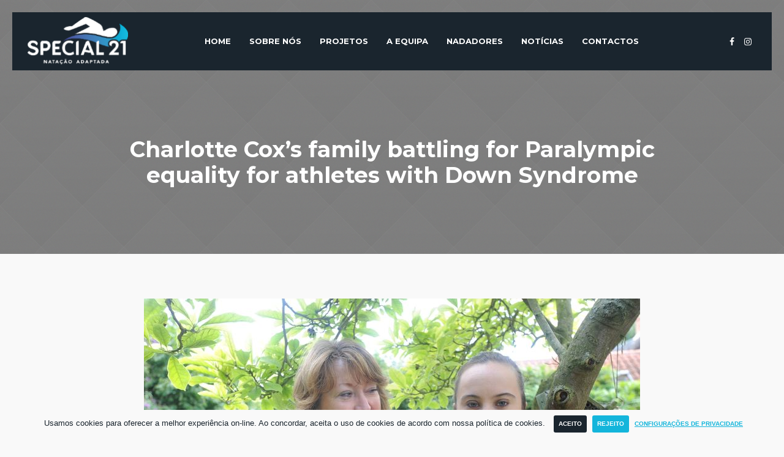

--- FILE ---
content_type: text/html; charset=UTF-8
request_url: https://special21.org/charlotte-coxs-family-battling-for-paralympic-equality-for-athletes-with-down-syndrome/
body_size: 14040
content:
<!DOCTYPE html>
<html lang="pt-pt" class="cmsmasters_html">
<head>
<meta charset="UTF-8" />
<meta name="viewport" content="width=device-width, initial-scale=1, maximum-scale=1" />
<meta name="format-detection" content="telephone=no" />
<link rel="profile" href="//gmpg.org/xfn/11" />
<link rel="pingback" href="https://special21.org/xmlrpc.php" />

	<style>
		.wpcf7-submit{
			display:none;
		}
		.recaptcha-btn{
			display:block;
		}
		.grecaptcha-badge {display: none;} 
	</style>
	<script type="text/javascript">
		var contactform = [];
		var checkIfCalled = true;
		var renderGoogleInvisibleRecaptchaFront = function() {
			// prevent form submit from enter key
			jQuery("input[name=_wpcf7]").attr("class","formid");
				jQuery('.wpcf7-form').on('keyup keypress', "input", function(e) {
				  var keyCode = e.keyCode || e.which;
				  if (keyCode === 13) {
					e.preventDefault();
					return false;
				  }
				});

			jQuery('.wpcf7-submit').each(function(index){

				var checkexclude = 0;
				var form = jQuery(this).closest('.wpcf7-form');
				var value = jQuery(form).find(".formid").val();
				// check form exclude from invisible recaptcha
								if(checkexclude == 0){
					// Hide the form orig submit button
					form.find('.wpcf7-submit').hide();

					// Fetch class and value of orig submit button
					btnClasses = form.find('.wpcf7-submit').attr('class');
					btnValue = form.find('.wpcf7-submit').attr('value');

					// Add custom button and recaptcha holder

					form.find('.wpcf7-submit').after('<input type="button" id="wpcf-custom-btn-'+index+'" class="'+btnClasses+'  recaptcha-btn recaptcha-btn-type-css" value="'+btnValue+'" title="'+btnValue+'" >');
					form.append('<div class="recaptcha-holder" id="recaptcha-holder-'+index+'"></div>');
					// Recaptcha rendenr from here
					var holderId = grecaptcha.render('recaptcha-holder-'+index,{
								'sitekey':'6LeYSpIUAAAAAIB6vN0QsYiNRco-9H-U0eivZOVW',
								'size': 'invisible',
								'badge' : 'inline', // possible values: bottomright, bottomleft, inline
								'callback' : function (recaptchaToken) {
									//console.log(recaptchaToken);
									var response=jQuery('#recaptcha-holder-'+index).find('.g-recaptcha-response').val();
									//console.log(response);
									//Remove old response and store new respone
									jQuery('#recaptcha-holder-'+index).parent().find(".respose_post").remove();
									jQuery('#recaptcha-holder-'+index).after('<input type="hidden" name="g-recaptcha-response"  value="'+response+'" class="respose_post">')
									grecaptcha.reset(holderId);

									if(typeof customCF7Validator !== 'undefined'){
										if(!customCF7Validator(form)){
											return;
										}
									}
									// Call default Validator function
									else if(contactFormDefaultValidator(form)){
										return;
									}
									else{
										// hide the custom button and show orig submit button again and submit the form
										jQuery('#wpcf-custom-btn-'+index).hide();
										form.find('input[type=submit]').show();
										form.find("input[type=submit]").click();
										form.find('input[type=submit]').hide();
										jQuery('#wpcf-custom-btn-'+index).attr('style','');
									}
								}
						},false);

					// action call when click on custom button
					jQuery('#wpcf-custom-btn-'+index).click(function(event){
						event.preventDefault();
						// Call custom validator function
						if(typeof customCF7Validator == 'function'){
							if(!customCF7Validator(form)){
								return false;
							}
						}
						// Call default Validator function
						else if(contactFormDefaultValidator(form)){
							return false;
						}
						else if(grecaptcha.getResponse(holderId) != ''){
							grecaptcha.reset(holderId);
						}
						else{
							// execute the recaptcha challenge
							grecaptcha.execute(holderId);
						}
					});
				}
			});
		}
	</script><script  src="https://www.google.com/recaptcha/api.js?onload=renderGoogleInvisibleRecaptchaFront&render=explicit" async defer></script><meta name='robots' content='index, follow, max-image-preview:large, max-snippet:-1, max-video-preview:-1' />
<link rel="alternate" hreflang="pt-pt" href="https://special21.org/charlotte-coxs-family-battling-for-paralympic-equality-for-athletes-with-down-syndrome/" />

	<!-- This site is optimized with the Yoast SEO plugin v20.2.1 - https://yoast.com/wordpress/plugins/seo/ -->
	<title>Charlotte Cox’s family battling for Paralympic equality for athletes with Down Syndrome - Special 21</title>
	<link rel="canonical" href="https://special21.org/charlotte-coxs-family-battling-for-paralympic-equality-for-athletes-with-down-syndrome/" />
	<meta property="og:locale" content="pt_PT" />
	<meta property="og:type" content="article" />
	<meta property="og:title" content="Charlotte Cox’s family battling for Paralympic equality for athletes with Down Syndrome - Special 21" />
	<meta property="og:description" content="Family of Charlotte Cox believe athletes with Down Syndrome face a significant disadvantage without their own classification. Charlotte Cox’s family are backing calls for sportspeople with Down Syndrome to have a stand-alone category at the Paralympics. Cox holds world records for athletes with Down Syndrome in 100m, 200m, 400m, long jump and athletic triathlon (100m,..." />
	<meta property="og:url" content="https://special21.org/charlotte-coxs-family-battling-for-paralympic-equality-for-athletes-with-down-syndrome/" />
	<meta property="og:site_name" content="Special 21" />
	<meta property="article:published_time" content="2021-08-24T10:28:46+00:00" />
	<meta property="article:modified_time" content="2021-12-20T15:54:28+00:00" />
	<meta property="og:image" content="https://special21.org/wp-content/uploads/2021/08/Special21.jpg" />
	<meta property="og:image:width" content="810" />
	<meta property="og:image:height" content="539" />
	<meta property="og:image:type" content="image/jpeg" />
	<meta name="author" content="Special21" />
	<meta name="twitter:card" content="summary_large_image" />
	<script type="application/ld+json" class="yoast-schema-graph">{"@context":"https://schema.org","@graph":[{"@type":"WebPage","@id":"https://special21.org/charlotte-coxs-family-battling-for-paralympic-equality-for-athletes-with-down-syndrome/","url":"https://special21.org/charlotte-coxs-family-battling-for-paralympic-equality-for-athletes-with-down-syndrome/","name":"Charlotte Cox’s family battling for Paralympic equality for athletes with Down Syndrome - Special 21","isPartOf":{"@id":"https://special21.org/#website"},"primaryImageOfPage":{"@id":"https://special21.org/charlotte-coxs-family-battling-for-paralympic-equality-for-athletes-with-down-syndrome/#primaryimage"},"image":{"@id":"https://special21.org/charlotte-coxs-family-battling-for-paralympic-equality-for-athletes-with-down-syndrome/#primaryimage"},"thumbnailUrl":"https://special21.org/wp-content/uploads/2021/08/Special21.jpg","datePublished":"2021-08-24T10:28:46+00:00","dateModified":"2021-12-20T15:54:28+00:00","author":{"@id":"https://special21.org/#/schema/person/eb60e69537df0fbfdafb0470c572aa7f"},"breadcrumb":{"@id":"https://special21.org/charlotte-coxs-family-battling-for-paralympic-equality-for-athletes-with-down-syndrome/#breadcrumb"},"inLanguage":"pt-PT","potentialAction":[{"@type":"ReadAction","target":["https://special21.org/charlotte-coxs-family-battling-for-paralympic-equality-for-athletes-with-down-syndrome/"]}]},{"@type":"ImageObject","inLanguage":"pt-PT","@id":"https://special21.org/charlotte-coxs-family-battling-for-paralympic-equality-for-athletes-with-down-syndrome/#primaryimage","url":"https://special21.org/wp-content/uploads/2021/08/Special21.jpg","contentUrl":"https://special21.org/wp-content/uploads/2021/08/Special21.jpg","width":810,"height":539},{"@type":"BreadcrumbList","@id":"https://special21.org/charlotte-coxs-family-battling-for-paralympic-equality-for-athletes-with-down-syndrome/#breadcrumb","itemListElement":[{"@type":"ListItem","position":1,"name":"Home","item":"https://special21.org/"},{"@type":"ListItem","position":2,"name":"Charlotte Cox’s family battling for Paralympic equality for athletes with Down Syndrome"}]},{"@type":"WebSite","@id":"https://special21.org/#website","url":"https://special21.org/","name":"Special 21","description":"Natação Adaptada","potentialAction":[{"@type":"SearchAction","target":{"@type":"EntryPoint","urlTemplate":"https://special21.org/?s={search_term_string}"},"query-input":"required name=search_term_string"}],"inLanguage":"pt-PT"},{"@type":"Person","@id":"https://special21.org/#/schema/person/eb60e69537df0fbfdafb0470c572aa7f","name":"Special21","image":{"@type":"ImageObject","inLanguage":"pt-PT","@id":"https://special21.org/#/schema/person/image/","url":"https://secure.gravatar.com/avatar/dbc4e361b768bdd278800f6b30a035d6?s=96&r=g","contentUrl":"https://secure.gravatar.com/avatar/dbc4e361b768bdd278800f6b30a035d6?s=96&r=g","caption":"Special21"},"url":"https://special21.org/author/special21/"}]}</script>
	<!-- / Yoast SEO plugin. -->


<link rel='dns-prefetch' href='//cdnjs.cloudflare.com' />
<link rel='dns-prefetch' href='//fonts.googleapis.com' />
<link rel='dns-prefetch' href='//s.w.org' />
<link rel="alternate" type="application/rss+xml" title="Special 21 &raquo; Feed" href="https://special21.org/feed/" />
<link rel="alternate" type="application/rss+xml" title="Special 21 &raquo; Feed de comentários" href="https://special21.org/comments/feed/" />
<script type="text/javascript">
window._wpemojiSettings = {"baseUrl":"https:\/\/s.w.org\/images\/core\/emoji\/14.0.0\/72x72\/","ext":".png","svgUrl":"https:\/\/s.w.org\/images\/core\/emoji\/14.0.0\/svg\/","svgExt":".svg","source":{"concatemoji":"https:\/\/special21.org\/wp-includes\/js\/wp-emoji-release.min.js?ver=6.0.8"}};
/*! This file is auto-generated */
!function(e,a,t){var n,r,o,i=a.createElement("canvas"),p=i.getContext&&i.getContext("2d");function s(e,t){var a=String.fromCharCode,e=(p.clearRect(0,0,i.width,i.height),p.fillText(a.apply(this,e),0,0),i.toDataURL());return p.clearRect(0,0,i.width,i.height),p.fillText(a.apply(this,t),0,0),e===i.toDataURL()}function c(e){var t=a.createElement("script");t.src=e,t.defer=t.type="text/javascript",a.getElementsByTagName("head")[0].appendChild(t)}for(o=Array("flag","emoji"),t.supports={everything:!0,everythingExceptFlag:!0},r=0;r<o.length;r++)t.supports[o[r]]=function(e){if(!p||!p.fillText)return!1;switch(p.textBaseline="top",p.font="600 32px Arial",e){case"flag":return s([127987,65039,8205,9895,65039],[127987,65039,8203,9895,65039])?!1:!s([55356,56826,55356,56819],[55356,56826,8203,55356,56819])&&!s([55356,57332,56128,56423,56128,56418,56128,56421,56128,56430,56128,56423,56128,56447],[55356,57332,8203,56128,56423,8203,56128,56418,8203,56128,56421,8203,56128,56430,8203,56128,56423,8203,56128,56447]);case"emoji":return!s([129777,127995,8205,129778,127999],[129777,127995,8203,129778,127999])}return!1}(o[r]),t.supports.everything=t.supports.everything&&t.supports[o[r]],"flag"!==o[r]&&(t.supports.everythingExceptFlag=t.supports.everythingExceptFlag&&t.supports[o[r]]);t.supports.everythingExceptFlag=t.supports.everythingExceptFlag&&!t.supports.flag,t.DOMReady=!1,t.readyCallback=function(){t.DOMReady=!0},t.supports.everything||(n=function(){t.readyCallback()},a.addEventListener?(a.addEventListener("DOMContentLoaded",n,!1),e.addEventListener("load",n,!1)):(e.attachEvent("onload",n),a.attachEvent("onreadystatechange",function(){"complete"===a.readyState&&t.readyCallback()})),(e=t.source||{}).concatemoji?c(e.concatemoji):e.wpemoji&&e.twemoji&&(c(e.twemoji),c(e.wpemoji)))}(window,document,window._wpemojiSettings);
</script>
<style type="text/css">
img.wp-smiley,
img.emoji {
	display: inline !important;
	border: none !important;
	box-shadow: none !important;
	height: 1em !important;
	width: 1em !important;
	margin: 0 0.07em !important;
	vertical-align: -0.1em !important;
	background: none !important;
	padding: 0 !important;
}
</style>
	<link rel='stylesheet' id='wp-block-library-css'  href='https://special21.org/wp-includes/css/dist/block-library/style.min.css?ver=6.0.8' type='text/css' media='all' />
<style id='global-styles-inline-css' type='text/css'>
body{--wp--preset--color--black: #000000;--wp--preset--color--cyan-bluish-gray: #abb8c3;--wp--preset--color--white: #ffffff;--wp--preset--color--pale-pink: #f78da7;--wp--preset--color--vivid-red: #cf2e2e;--wp--preset--color--luminous-vivid-orange: #ff6900;--wp--preset--color--luminous-vivid-amber: #fcb900;--wp--preset--color--light-green-cyan: #7bdcb5;--wp--preset--color--vivid-green-cyan: #00d084;--wp--preset--color--pale-cyan-blue: #8ed1fc;--wp--preset--color--vivid-cyan-blue: #0693e3;--wp--preset--color--vivid-purple: #9b51e0;--wp--preset--color--color-1: #000000;--wp--preset--color--color-2: #ffffff;--wp--preset--color--color-3: #d43c18;--wp--preset--color--color-4: #5173a6;--wp--preset--color--color-5: #959595;--wp--preset--color--color-6: #c0c0c0;--wp--preset--color--color-7: #f4f4f4;--wp--preset--color--color-8: #e1e1e1;--wp--preset--gradient--vivid-cyan-blue-to-vivid-purple: linear-gradient(135deg,rgba(6,147,227,1) 0%,rgb(155,81,224) 100%);--wp--preset--gradient--light-green-cyan-to-vivid-green-cyan: linear-gradient(135deg,rgb(122,220,180) 0%,rgb(0,208,130) 100%);--wp--preset--gradient--luminous-vivid-amber-to-luminous-vivid-orange: linear-gradient(135deg,rgba(252,185,0,1) 0%,rgba(255,105,0,1) 100%);--wp--preset--gradient--luminous-vivid-orange-to-vivid-red: linear-gradient(135deg,rgba(255,105,0,1) 0%,rgb(207,46,46) 100%);--wp--preset--gradient--very-light-gray-to-cyan-bluish-gray: linear-gradient(135deg,rgb(238,238,238) 0%,rgb(169,184,195) 100%);--wp--preset--gradient--cool-to-warm-spectrum: linear-gradient(135deg,rgb(74,234,220) 0%,rgb(151,120,209) 20%,rgb(207,42,186) 40%,rgb(238,44,130) 60%,rgb(251,105,98) 80%,rgb(254,248,76) 100%);--wp--preset--gradient--blush-light-purple: linear-gradient(135deg,rgb(255,206,236) 0%,rgb(152,150,240) 100%);--wp--preset--gradient--blush-bordeaux: linear-gradient(135deg,rgb(254,205,165) 0%,rgb(254,45,45) 50%,rgb(107,0,62) 100%);--wp--preset--gradient--luminous-dusk: linear-gradient(135deg,rgb(255,203,112) 0%,rgb(199,81,192) 50%,rgb(65,88,208) 100%);--wp--preset--gradient--pale-ocean: linear-gradient(135deg,rgb(255,245,203) 0%,rgb(182,227,212) 50%,rgb(51,167,181) 100%);--wp--preset--gradient--electric-grass: linear-gradient(135deg,rgb(202,248,128) 0%,rgb(113,206,126) 100%);--wp--preset--gradient--midnight: linear-gradient(135deg,rgb(2,3,129) 0%,rgb(40,116,252) 100%);--wp--preset--duotone--dark-grayscale: url('#wp-duotone-dark-grayscale');--wp--preset--duotone--grayscale: url('#wp-duotone-grayscale');--wp--preset--duotone--purple-yellow: url('#wp-duotone-purple-yellow');--wp--preset--duotone--blue-red: url('#wp-duotone-blue-red');--wp--preset--duotone--midnight: url('#wp-duotone-midnight');--wp--preset--duotone--magenta-yellow: url('#wp-duotone-magenta-yellow');--wp--preset--duotone--purple-green: url('#wp-duotone-purple-green');--wp--preset--duotone--blue-orange: url('#wp-duotone-blue-orange');--wp--preset--font-size--small: 13px;--wp--preset--font-size--medium: 20px;--wp--preset--font-size--large: 36px;--wp--preset--font-size--x-large: 42px;}.has-black-color{color: var(--wp--preset--color--black) !important;}.has-cyan-bluish-gray-color{color: var(--wp--preset--color--cyan-bluish-gray) !important;}.has-white-color{color: var(--wp--preset--color--white) !important;}.has-pale-pink-color{color: var(--wp--preset--color--pale-pink) !important;}.has-vivid-red-color{color: var(--wp--preset--color--vivid-red) !important;}.has-luminous-vivid-orange-color{color: var(--wp--preset--color--luminous-vivid-orange) !important;}.has-luminous-vivid-amber-color{color: var(--wp--preset--color--luminous-vivid-amber) !important;}.has-light-green-cyan-color{color: var(--wp--preset--color--light-green-cyan) !important;}.has-vivid-green-cyan-color{color: var(--wp--preset--color--vivid-green-cyan) !important;}.has-pale-cyan-blue-color{color: var(--wp--preset--color--pale-cyan-blue) !important;}.has-vivid-cyan-blue-color{color: var(--wp--preset--color--vivid-cyan-blue) !important;}.has-vivid-purple-color{color: var(--wp--preset--color--vivid-purple) !important;}.has-black-background-color{background-color: var(--wp--preset--color--black) !important;}.has-cyan-bluish-gray-background-color{background-color: var(--wp--preset--color--cyan-bluish-gray) !important;}.has-white-background-color{background-color: var(--wp--preset--color--white) !important;}.has-pale-pink-background-color{background-color: var(--wp--preset--color--pale-pink) !important;}.has-vivid-red-background-color{background-color: var(--wp--preset--color--vivid-red) !important;}.has-luminous-vivid-orange-background-color{background-color: var(--wp--preset--color--luminous-vivid-orange) !important;}.has-luminous-vivid-amber-background-color{background-color: var(--wp--preset--color--luminous-vivid-amber) !important;}.has-light-green-cyan-background-color{background-color: var(--wp--preset--color--light-green-cyan) !important;}.has-vivid-green-cyan-background-color{background-color: var(--wp--preset--color--vivid-green-cyan) !important;}.has-pale-cyan-blue-background-color{background-color: var(--wp--preset--color--pale-cyan-blue) !important;}.has-vivid-cyan-blue-background-color{background-color: var(--wp--preset--color--vivid-cyan-blue) !important;}.has-vivid-purple-background-color{background-color: var(--wp--preset--color--vivid-purple) !important;}.has-black-border-color{border-color: var(--wp--preset--color--black) !important;}.has-cyan-bluish-gray-border-color{border-color: var(--wp--preset--color--cyan-bluish-gray) !important;}.has-white-border-color{border-color: var(--wp--preset--color--white) !important;}.has-pale-pink-border-color{border-color: var(--wp--preset--color--pale-pink) !important;}.has-vivid-red-border-color{border-color: var(--wp--preset--color--vivid-red) !important;}.has-luminous-vivid-orange-border-color{border-color: var(--wp--preset--color--luminous-vivid-orange) !important;}.has-luminous-vivid-amber-border-color{border-color: var(--wp--preset--color--luminous-vivid-amber) !important;}.has-light-green-cyan-border-color{border-color: var(--wp--preset--color--light-green-cyan) !important;}.has-vivid-green-cyan-border-color{border-color: var(--wp--preset--color--vivid-green-cyan) !important;}.has-pale-cyan-blue-border-color{border-color: var(--wp--preset--color--pale-cyan-blue) !important;}.has-vivid-cyan-blue-border-color{border-color: var(--wp--preset--color--vivid-cyan-blue) !important;}.has-vivid-purple-border-color{border-color: var(--wp--preset--color--vivid-purple) !important;}.has-vivid-cyan-blue-to-vivid-purple-gradient-background{background: var(--wp--preset--gradient--vivid-cyan-blue-to-vivid-purple) !important;}.has-light-green-cyan-to-vivid-green-cyan-gradient-background{background: var(--wp--preset--gradient--light-green-cyan-to-vivid-green-cyan) !important;}.has-luminous-vivid-amber-to-luminous-vivid-orange-gradient-background{background: var(--wp--preset--gradient--luminous-vivid-amber-to-luminous-vivid-orange) !important;}.has-luminous-vivid-orange-to-vivid-red-gradient-background{background: var(--wp--preset--gradient--luminous-vivid-orange-to-vivid-red) !important;}.has-very-light-gray-to-cyan-bluish-gray-gradient-background{background: var(--wp--preset--gradient--very-light-gray-to-cyan-bluish-gray) !important;}.has-cool-to-warm-spectrum-gradient-background{background: var(--wp--preset--gradient--cool-to-warm-spectrum) !important;}.has-blush-light-purple-gradient-background{background: var(--wp--preset--gradient--blush-light-purple) !important;}.has-blush-bordeaux-gradient-background{background: var(--wp--preset--gradient--blush-bordeaux) !important;}.has-luminous-dusk-gradient-background{background: var(--wp--preset--gradient--luminous-dusk) !important;}.has-pale-ocean-gradient-background{background: var(--wp--preset--gradient--pale-ocean) !important;}.has-electric-grass-gradient-background{background: var(--wp--preset--gradient--electric-grass) !important;}.has-midnight-gradient-background{background: var(--wp--preset--gradient--midnight) !important;}.has-small-font-size{font-size: var(--wp--preset--font-size--small) !important;}.has-medium-font-size{font-size: var(--wp--preset--font-size--medium) !important;}.has-large-font-size{font-size: var(--wp--preset--font-size--large) !important;}.has-x-large-font-size{font-size: var(--wp--preset--font-size--x-large) !important;}
</style>
<link rel='stylesheet' id='redux-extendify-styles-css'  href='https://special21.org/wp-content/plugins/redux-framework/redux-core/assets/css/extendify-utilities.css?ver=4.4.15' type='text/css' media='all' />
<link rel='stylesheet' id='contact-form-7-css'  href='https://special21.org/wp-content/plugins/contact-form-7/includes/css/styles.css?ver=5.1.1' type='text/css' media='all' />
<link rel='stylesheet' id='wordpress-gdpr-css'  href='https://special21.org/wp-content/plugins/wordpress-gdpr/public/css/wordpress-gdpr-public.css?ver=1.6.4' type='text/css' media='all' />
<link rel='stylesheet' id='font-awesome-css'  href='https://cdnjs.cloudflare.com/ajax/libs/font-awesome/4.7.0/css/font-awesome.min.css?ver=4.7.0' type='text/css' media='all' />
<link rel='stylesheet' id='wordpress-gdpr-custom-css'  href='https://special21.org/wp-content/plugins/wordpress-gdpr/public/css/wordpress-gdpr-custom.css?ver=1.6.4' type='text/css' media='all' />
<link rel='stylesheet' id='wpml-menu-item-0-css'  href='//special21.org/wp-content/plugins/sitepress-multilingual-cms/templates/language-switchers/menu-item/style.css?ver=1' type='text/css' media='all' />
<link rel='stylesheet' id='charity-ngo-style-css'  href='https://special21.org/wp-content/themes/charity-ngo/style.css?ver=1.0.0' type='text/css' media='screen, print' />
<link rel='stylesheet' id='charity-ngo-design-style-css'  href='https://special21.org/wp-content/themes/charity-ngo/css/style.css?ver=1.0.0' type='text/css' media='screen, print' />
<link rel='stylesheet' id='charity-ngo-adapt-css'  href='https://special21.org/wp-content/themes/charity-ngo/css/adaptive.css?ver=1.0.0' type='text/css' media='screen, print' />
<link rel='stylesheet' id='charity-ngo-retina-css'  href='https://special21.org/wp-content/themes/charity-ngo/css/retina.css?ver=1.0.0' type='text/css' media='screen' />
<style id='charity-ngo-retina-inline-css' type='text/css'>

	.header_top {
		height : 32px;
	}
	
	.header_mid {
		height : 115px;
	}
	
	.header_bot {
		height : 60px;
	}
	
	#page.cmsmasters_heading_after_header #middle, 
	#page.cmsmasters_heading_under_header #middle .headline .headline_outer {
		padding-top : 115px;
	}
	
	#page.cmsmasters_heading_after_header.enable_header_top #middle, 
	#page.cmsmasters_heading_under_header.enable_header_top #middle .headline .headline_outer {
		padding-top : 147px;
	}
	
	#page.cmsmasters_heading_after_header.enable_header_bottom #middle, 
	#page.cmsmasters_heading_under_header.enable_header_bottom #middle .headline .headline_outer {
		padding-top : 175px;
	}
	
	#page.cmsmasters_heading_after_header.enable_header_top.enable_header_bottom #middle, 
	#page.cmsmasters_heading_under_header.enable_header_top.enable_header_bottom #middle .headline .headline_outer {
		padding-top : 207px;
	}
	
	@media only screen and (max-width: 1024px) {
		.header_top,
		.header_mid,
		.header_bot {
			height : auto;
		}
		
		.header_mid .header_mid_inner > div {
			height : 115px;
		}
		
		.header_bot .header_bot_inner > div {
			height : 60px;
		}
		
		.enable_header_centered #header .header_mid .resp_mid_nav_wrap {
			height : 60px;
		}
		
		#page.cmsmasters_heading_after_header #middle, 
		#page.cmsmasters_heading_under_header #middle .headline .headline_outer, 
		#page.cmsmasters_heading_after_header.enable_header_top #middle, 
		#page.cmsmasters_heading_under_header.enable_header_top #middle .headline .headline_outer, 
		#page.cmsmasters_heading_after_header.enable_header_bottom #middle, 
		#page.cmsmasters_heading_under_header.enable_header_bottom #middle .headline .headline_outer, 
		#page.cmsmasters_heading_after_header.enable_header_top.enable_header_bottom #middle, 
		#page.cmsmasters_heading_under_header.enable_header_top.enable_header_bottom #middle .headline .headline_outer {
			padding-top : 0 !important;
		}
	}
	
	@media only screen and (max-width: 768px) {
		.enable_header_centered #header .header_mid .resp_mid_nav_wrap,
		.header_mid .header_mid_inner > div:not(.search_wrap),
		.header_mid .header_mid_inner > div, 
		.header_bot .header_bot_inner > div {
			height:auto;
		}
	}
@media only screen and (max-width: 540px) {
      .mailpoet_form {
  		display:block !important;
text-align:center !important;
	}  
	.mailpoet_paragraph {
    	 display:block !important; 
  	} 
 	.mailpoet_submit {
    	display:inline-block !important;
      	left:0 !important;
 	}
}
.contact_info {
margin-top:10px;
}
.contact_info > div + div {
margin-top:18px;
}
.contact_info > div:before {
margin-left:0;
margin-right:10px;
}
.contact_info > div .locality {
margin-left:-5px;
}

	.header_mid .header_mid_inner .logo_wrap {
		width : 166px;
	}

	.header_mid_inner .logo .logo_retina {
		width : 211px;
		max-width : 211px;
	}

.headline_outer {
				background-image:url(https://special21.org/wp-content/uploads/2017/03/06.jpg);
				background-repeat:no-repeat;
				background-attachment:scroll;
				background-size:cover;
			}
.headline_color {
				background-color:rgba(35,35,35,0.3);
			}
.headline_aligner, 
		.cmsmasters_breadcrumbs_aligner {
			min-height:300px;
		}

</style>
<link rel='stylesheet' id='charity-ngo-icons-css'  href='https://special21.org/wp-content/themes/charity-ngo/css/fontello.css?ver=1.0.0' type='text/css' media='screen' />
<link rel='stylesheet' id='charity-ngo-icons-custom-css'  href='https://special21.org/wp-content/themes/charity-ngo/css/fontello-custom.css?ver=1.0.0' type='text/css' media='screen' />
<link rel='stylesheet' id='animate-css'  href='https://special21.org/wp-content/themes/charity-ngo/css/animate.css?ver=1.0.0' type='text/css' media='screen' />
<link rel='stylesheet' id='ilightbox-css'  href='https://special21.org/wp-content/themes/charity-ngo/css/ilightbox.css?ver=2.2.0' type='text/css' media='screen' />
<link rel='stylesheet' id='ilightbox-skin-dark-css'  href='https://special21.org/wp-content/themes/charity-ngo/css/ilightbox-skins/dark-skin.css?ver=2.2.0' type='text/css' media='screen' />
<link rel='stylesheet' id='charity-ngo-fonts-schemes-css'  href='https://special21.org/wp-content/uploads/cmsmasters_styles/charity-ngo.css?ver=1.0.0' type='text/css' media='screen' />
<link rel='stylesheet' id='google-fonts-css'  href='//fonts.googleapis.com/css?family=Montserrat%3A400%2C700&#038;ver=6.0.8' type='text/css' media='all' />
<link rel='stylesheet' id='charity-ngo-gutenberg-frontend-style-css'  href='https://special21.org/wp-content/themes/charity-ngo/gutenberg/css/frontend-style.css?ver=1.0.0' type='text/css' media='screen' />
<link rel='stylesheet' id='charity-ngo-child-style-css'  href='https://special21.org/wp-content/themes/charity-ngo-child/style.css?ver=1.0.0' type='text/css' media='screen, print' />
<script type='text/javascript' src='https://special21.org/wp-includes/js/jquery/jquery.min.js?ver=3.6.0' id='jquery-core-js'></script>
<script type='text/javascript' src='https://special21.org/wp-includes/js/jquery/jquery-migrate.min.js?ver=3.3.2' id='jquery-migrate-js'></script>
<script type='text/javascript' src='https://special21.org/wp-content/plugins/cf7-invisible-recaptcha/js/cf7_invisible_recaptcha.js?ver=1.2.3' id='cf7_invisible_recaptcha_functions-js'></script>
<script type='text/javascript' src='https://special21.org/wp-content/themes/charity-ngo/js/jsLibraries.min.js?ver=1.0.0' id='libs-js'></script>
<script type='text/javascript' src='https://special21.org/wp-content/themes/charity-ngo/js/jquery.iLightBox.min.js?ver=2.2.0' id='iLightBox-js'></script>
<link rel="https://api.w.org/" href="https://special21.org/wp-json/" /><link rel="alternate" type="application/json" href="https://special21.org/wp-json/wp/v2/posts/14942" /><link rel="EditURI" type="application/rsd+xml" title="RSD" href="https://special21.org/xmlrpc.php?rsd" />
<link rel="wlwmanifest" type="application/wlwmanifest+xml" href="https://special21.org/wp-includes/wlwmanifest.xml" /> 
<meta name="generator" content="WordPress 6.0.8" />
<link rel='shortlink' href='https://special21.org/?p=14942' />
<link rel="alternate" type="application/json+oembed" href="https://special21.org/wp-json/oembed/1.0/embed?url=https%3A%2F%2Fspecial21.org%2Fcharlotte-coxs-family-battling-for-paralympic-equality-for-athletes-with-down-syndrome%2F" />
<link rel="alternate" type="text/xml+oembed" href="https://special21.org/wp-json/oembed/1.0/embed?url=https%3A%2F%2Fspecial21.org%2Fcharlotte-coxs-family-battling-for-paralympic-equality-for-athletes-with-down-syndrome%2F&#038;format=xml" />
<meta name="generator" content="WPML ver:4.4.9 stt:1,42;" />
<meta name="generator" content="Redux 4.4.15" /><meta name="generator" content="Powered by Slider Revolution 6.7.4 - responsive, Mobile-Friendly Slider Plugin for WordPress with comfortable drag and drop interface." />
<link rel="icon" href="https://special21.org/wp-content/uploads/2019/02/SPECIAL-21_favicon-196px-70x70.png" sizes="32x32" />
<link rel="icon" href="https://special21.org/wp-content/uploads/2019/02/SPECIAL-21_favicon-196px.png" sizes="192x192" />
<link rel="apple-touch-icon" href="https://special21.org/wp-content/uploads/2019/02/SPECIAL-21_favicon-196px.png" />
<meta name="msapplication-TileImage" content="https://special21.org/wp-content/uploads/2019/02/SPECIAL-21_favicon-196px.png" />
<script>function setREVStartSize(e){
			//window.requestAnimationFrame(function() {
				window.RSIW = window.RSIW===undefined ? window.innerWidth : window.RSIW;
				window.RSIH = window.RSIH===undefined ? window.innerHeight : window.RSIH;
				try {
					var pw = document.getElementById(e.c).parentNode.offsetWidth,
						newh;
					pw = pw===0 || isNaN(pw) || (e.l=="fullwidth" || e.layout=="fullwidth") ? window.RSIW : pw;
					e.tabw = e.tabw===undefined ? 0 : parseInt(e.tabw);
					e.thumbw = e.thumbw===undefined ? 0 : parseInt(e.thumbw);
					e.tabh = e.tabh===undefined ? 0 : parseInt(e.tabh);
					e.thumbh = e.thumbh===undefined ? 0 : parseInt(e.thumbh);
					e.tabhide = e.tabhide===undefined ? 0 : parseInt(e.tabhide);
					e.thumbhide = e.thumbhide===undefined ? 0 : parseInt(e.thumbhide);
					e.mh = e.mh===undefined || e.mh=="" || e.mh==="auto" ? 0 : parseInt(e.mh,0);
					if(e.layout==="fullscreen" || e.l==="fullscreen")
						newh = Math.max(e.mh,window.RSIH);
					else{
						e.gw = Array.isArray(e.gw) ? e.gw : [e.gw];
						for (var i in e.rl) if (e.gw[i]===undefined || e.gw[i]===0) e.gw[i] = e.gw[i-1];
						e.gh = e.el===undefined || e.el==="" || (Array.isArray(e.el) && e.el.length==0)? e.gh : e.el;
						e.gh = Array.isArray(e.gh) ? e.gh : [e.gh];
						for (var i in e.rl) if (e.gh[i]===undefined || e.gh[i]===0) e.gh[i] = e.gh[i-1];
											
						var nl = new Array(e.rl.length),
							ix = 0,
							sl;
						e.tabw = e.tabhide>=pw ? 0 : e.tabw;
						e.thumbw = e.thumbhide>=pw ? 0 : e.thumbw;
						e.tabh = e.tabhide>=pw ? 0 : e.tabh;
						e.thumbh = e.thumbhide>=pw ? 0 : e.thumbh;
						for (var i in e.rl) nl[i] = e.rl[i]<window.RSIW ? 0 : e.rl[i];
						sl = nl[0];
						for (var i in nl) if (sl>nl[i] && nl[i]>0) { sl = nl[i]; ix=i;}
						var m = pw>(e.gw[ix]+e.tabw+e.thumbw) ? 1 : (pw-(e.tabw+e.thumbw)) / (e.gw[ix]);
						newh =  (e.gh[ix] * m) + (e.tabh + e.thumbh);
					}
					var el = document.getElementById(e.c);
					if (el!==null && el) el.style.height = newh+"px";
					el = document.getElementById(e.c+"_wrapper");
					if (el!==null && el) {
						el.style.height = newh+"px";
						el.style.display = "block";
					}
				} catch(e){
					console.log("Failure at Presize of Slider:" + e)
				}
			//});
		  };</script>
</head>
<body class="post-template-default single single-post postid-14942 single-format-standard">
<svg xmlns="http://www.w3.org/2000/svg" viewBox="0 0 0 0" width="0" height="0" focusable="false" role="none" style="visibility: hidden; position: absolute; left: -9999px; overflow: hidden;" ><defs><filter id="wp-duotone-dark-grayscale"><feColorMatrix color-interpolation-filters="sRGB" type="matrix" values=" .299 .587 .114 0 0 .299 .587 .114 0 0 .299 .587 .114 0 0 .299 .587 .114 0 0 " /><feComponentTransfer color-interpolation-filters="sRGB" ><feFuncR type="table" tableValues="0 0.49803921568627" /><feFuncG type="table" tableValues="0 0.49803921568627" /><feFuncB type="table" tableValues="0 0.49803921568627" /><feFuncA type="table" tableValues="1 1" /></feComponentTransfer><feComposite in2="SourceGraphic" operator="in" /></filter></defs></svg><svg xmlns="http://www.w3.org/2000/svg" viewBox="0 0 0 0" width="0" height="0" focusable="false" role="none" style="visibility: hidden; position: absolute; left: -9999px; overflow: hidden;" ><defs><filter id="wp-duotone-grayscale"><feColorMatrix color-interpolation-filters="sRGB" type="matrix" values=" .299 .587 .114 0 0 .299 .587 .114 0 0 .299 .587 .114 0 0 .299 .587 .114 0 0 " /><feComponentTransfer color-interpolation-filters="sRGB" ><feFuncR type="table" tableValues="0 1" /><feFuncG type="table" tableValues="0 1" /><feFuncB type="table" tableValues="0 1" /><feFuncA type="table" tableValues="1 1" /></feComponentTransfer><feComposite in2="SourceGraphic" operator="in" /></filter></defs></svg><svg xmlns="http://www.w3.org/2000/svg" viewBox="0 0 0 0" width="0" height="0" focusable="false" role="none" style="visibility: hidden; position: absolute; left: -9999px; overflow: hidden;" ><defs><filter id="wp-duotone-purple-yellow"><feColorMatrix color-interpolation-filters="sRGB" type="matrix" values=" .299 .587 .114 0 0 .299 .587 .114 0 0 .299 .587 .114 0 0 .299 .587 .114 0 0 " /><feComponentTransfer color-interpolation-filters="sRGB" ><feFuncR type="table" tableValues="0.54901960784314 0.98823529411765" /><feFuncG type="table" tableValues="0 1" /><feFuncB type="table" tableValues="0.71764705882353 0.25490196078431" /><feFuncA type="table" tableValues="1 1" /></feComponentTransfer><feComposite in2="SourceGraphic" operator="in" /></filter></defs></svg><svg xmlns="http://www.w3.org/2000/svg" viewBox="0 0 0 0" width="0" height="0" focusable="false" role="none" style="visibility: hidden; position: absolute; left: -9999px; overflow: hidden;" ><defs><filter id="wp-duotone-blue-red"><feColorMatrix color-interpolation-filters="sRGB" type="matrix" values=" .299 .587 .114 0 0 .299 .587 .114 0 0 .299 .587 .114 0 0 .299 .587 .114 0 0 " /><feComponentTransfer color-interpolation-filters="sRGB" ><feFuncR type="table" tableValues="0 1" /><feFuncG type="table" tableValues="0 0.27843137254902" /><feFuncB type="table" tableValues="0.5921568627451 0.27843137254902" /><feFuncA type="table" tableValues="1 1" /></feComponentTransfer><feComposite in2="SourceGraphic" operator="in" /></filter></defs></svg><svg xmlns="http://www.w3.org/2000/svg" viewBox="0 0 0 0" width="0" height="0" focusable="false" role="none" style="visibility: hidden; position: absolute; left: -9999px; overflow: hidden;" ><defs><filter id="wp-duotone-midnight"><feColorMatrix color-interpolation-filters="sRGB" type="matrix" values=" .299 .587 .114 0 0 .299 .587 .114 0 0 .299 .587 .114 0 0 .299 .587 .114 0 0 " /><feComponentTransfer color-interpolation-filters="sRGB" ><feFuncR type="table" tableValues="0 0" /><feFuncG type="table" tableValues="0 0.64705882352941" /><feFuncB type="table" tableValues="0 1" /><feFuncA type="table" tableValues="1 1" /></feComponentTransfer><feComposite in2="SourceGraphic" operator="in" /></filter></defs></svg><svg xmlns="http://www.w3.org/2000/svg" viewBox="0 0 0 0" width="0" height="0" focusable="false" role="none" style="visibility: hidden; position: absolute; left: -9999px; overflow: hidden;" ><defs><filter id="wp-duotone-magenta-yellow"><feColorMatrix color-interpolation-filters="sRGB" type="matrix" values=" .299 .587 .114 0 0 .299 .587 .114 0 0 .299 .587 .114 0 0 .299 .587 .114 0 0 " /><feComponentTransfer color-interpolation-filters="sRGB" ><feFuncR type="table" tableValues="0.78039215686275 1" /><feFuncG type="table" tableValues="0 0.94901960784314" /><feFuncB type="table" tableValues="0.35294117647059 0.47058823529412" /><feFuncA type="table" tableValues="1 1" /></feComponentTransfer><feComposite in2="SourceGraphic" operator="in" /></filter></defs></svg><svg xmlns="http://www.w3.org/2000/svg" viewBox="0 0 0 0" width="0" height="0" focusable="false" role="none" style="visibility: hidden; position: absolute; left: -9999px; overflow: hidden;" ><defs><filter id="wp-duotone-purple-green"><feColorMatrix color-interpolation-filters="sRGB" type="matrix" values=" .299 .587 .114 0 0 .299 .587 .114 0 0 .299 .587 .114 0 0 .299 .587 .114 0 0 " /><feComponentTransfer color-interpolation-filters="sRGB" ><feFuncR type="table" tableValues="0.65098039215686 0.40392156862745" /><feFuncG type="table" tableValues="0 1" /><feFuncB type="table" tableValues="0.44705882352941 0.4" /><feFuncA type="table" tableValues="1 1" /></feComponentTransfer><feComposite in2="SourceGraphic" operator="in" /></filter></defs></svg><svg xmlns="http://www.w3.org/2000/svg" viewBox="0 0 0 0" width="0" height="0" focusable="false" role="none" style="visibility: hidden; position: absolute; left: -9999px; overflow: hidden;" ><defs><filter id="wp-duotone-blue-orange"><feColorMatrix color-interpolation-filters="sRGB" type="matrix" values=" .299 .587 .114 0 0 .299 .587 .114 0 0 .299 .587 .114 0 0 .299 .587 .114 0 0 " /><feComponentTransfer color-interpolation-filters="sRGB" ><feFuncR type="table" tableValues="0.098039215686275 1" /><feFuncG type="table" tableValues="0 0.66274509803922" /><feFuncB type="table" tableValues="0.84705882352941 0.41960784313725" /><feFuncA type="table" tableValues="1 1" /></feComponentTransfer><feComposite in2="SourceGraphic" operator="in" /></filter></defs></svg>	
<!-- _________________________ Start Page _________________________ -->
<div id="page" class="chrome_only cmsmasters_liquid fixed_header cmsmasters_heading_under_header hfeed site">

<!-- _________________________ Start Main _________________________ -->
<div id="main">
	
<!-- _________________________ Start Header _________________________ -->
<header id="header" class="header_fullwidth">
	<div class="header_mid" data-height="95"><div class="header_mid_outer"><div class="header_mid_inner cmsmasters_no_donation"><div class="logo_wrap"><a href="https://special21.org/" title="Special 21" class="logo">
	<img src="https://special21.org/wp-content/uploads/2019/02/SPECIAL-21_logo_header_waifu2x_art_noise3_tta_1.png" alt="Special 21" /><img class="logo_retina" src="https://special21.org/wp-content/uploads/2019/02/SPECIAL-21_logo_white_retina.png" alt="Special 21" width="211" height="100" /></a>
</div><div class="resp_mid_nav_wrap"><div class="resp_mid_nav_outer"><a class="responsive_nav resp_mid_nav" href="javascript:void(0);"><span></span></a></div></div>
<div class="social_wrap">
	<div class="social_wrap_inner">
		<ul>
			<li>
				<a href="https://www.facebook.com/special21.pt/" class="cmsmasters_social_icon cmsmasters_social_icon_1 cmsmasters-icon-facebook" title="Facebook" target="_blank"></a>
			</li>
			<li>
				<a href="https://www.instagram.com/special21.pt/" class="cmsmasters_social_icon cmsmasters_social_icon_2 cmsmasters-icon-custom-instagram" title="Instagram" target="_blank"></a>
			</li>
		</ul>
	</div>
</div><!-- _________________________ Start Navigation _________________________ --><div class="mid_nav_wrap"><nav ><div class="menu-main-menu-container"><ul id="navigation" class="mid_nav navigation"><li id="menu-item-13990" class="menu-item menu-item-type-post_type menu-item-object-page menu-item-home menu-item-13990 menu-item-depth-0"><a href="https://special21.org/"><span class="nav_item_wrap"><span class="nav_title">Home</span></span></a></li>
<li id="menu-item-13991" class="menu-item menu-item-type-post_type menu-item-object-page menu-item-13991 menu-item-depth-0"><a href="https://special21.org/sobre-nos/"><span class="nav_item_wrap"><span class="nav_title">Sobre Nós</span></span></a></li>
<li id="menu-item-13992" class="menu-item menu-item-type-post_type menu-item-object-page menu-item-13992 menu-item-depth-0"><a href="https://special21.org/projetos-na-comunidade/"><span class="nav_item_wrap"><span class="nav_title">Projetos</span></span></a></li>
<li id="menu-item-14253" class="menu-item menu-item-type-post_type menu-item-object-page menu-item-14253 menu-item-depth-0"><a href="https://special21.org/a-equipa/"><span class="nav_item_wrap"><span class="nav_title">A Equipa</span></span></a></li>
<li id="menu-item-14078" class="menu-item menu-item-type-post_type menu-item-object-page menu-item-14078 menu-item-depth-0"><a href="https://special21.org/nadadores/"><span class="nav_item_wrap"><span class="nav_title">Nadadores</span></span></a></li>
<li id="menu-item-14010" class="menu-item menu-item-type-post_type menu-item-object-page menu-item-14010 menu-item-depth-0"><a href="https://special21.org/noticias/"><span class="nav_item_wrap"><span class="nav_title">Notícias</span></span></a></li>
<li id="menu-item-13994" class="menu-item menu-item-type-post_type menu-item-object-page menu-item-13994 menu-item-depth-0"><a href="https://special21.org/contactos/"><span class="nav_item_wrap"><span class="nav_title">Contactos</span></span></a></li>
</ul></div></nav></div><!-- _________________________ Finish Navigation _________________________ --></div></div></div></header>
<!-- _________________________ Finish Header _________________________ -->

	
<!-- _________________________ Start Middle _________________________ -->
<div id="middle">
<div class="headline cmsmasters_color_scheme_first">
			<div class="headline_outer">
				<div class="headline_color"></div><div class="headline_inner align_center">
				<div class="headline_aligner"></div><div class="headline_text"><h1 class="entry-title">Charlotte Cox’s family battling for Paralympic equality for athletes with Down Syndrome</h1></div></div></div>
		</div><div class="middle_inner">
<div class="content_wrap fullwidth">

<!--_________________________ Start Content _________________________ -->
<div class="middle_content entry" ><div class="blog opened-article">

<!--_________________________ Start Standard Article _________________________ -->

<article id="post-14942" class="cmsmasters_open_post post-14942 post type-post status-publish format-standard has-post-thumbnail hentry category-sem-categoria">
	<figure class="cmsmasters_img_wrap"><a href="https://special21.org/wp-content/uploads/2021/08/Special21.jpg" title="Charlotte Cox’s family battling for Paralympic equality for athletes with Down Syndrome" rel="ilightbox[img_14942_696d96c8b891f]" class="cmsmasters_img_link"><img width="810" height="539" src="https://special21.org/wp-content/uploads/2021/08/Special21.jpg" class=" wp-post-image" alt="Charlotte Cox’s family battling for Paralympic equality for athletes with Down Syndrome" title="Charlotte Cox’s family battling for Paralympic equality for athletes with Down Syndrome" srcset="https://special21.org/wp-content/uploads/2021/08/Special21.jpg 810w, https://special21.org/wp-content/uploads/2021/08/Special21-300x200.jpg 300w, https://special21.org/wp-content/uploads/2021/08/Special21-768x511.jpg 768w, https://special21.org/wp-content/uploads/2021/08/Special21-580x386.jpg 580w" sizes="(max-width: 810px) 100vw, 810px" /></a></figure><div class="cmsmasters_post_content entry-content"><p>Family of Charlotte Cox believe athletes with Down Syndrome face a significant disadvantage without their own classification.</p>
<p>Charlotte Cox’s family are backing calls for sportspeople with Down Syndrome to have a stand-alone category at the Paralympics.</p>
<p>Cox holds world records for athletes with Down Syndrome in 100m, 200m, 400m, long jump and athletic triathlon (100m, long jump and shot put) and has won numerous Special Olympics gold medals.</p>
<div id="div-gpt-ad-vip-slot" class="gpt in-article gpt-no-ad-label fixed-slots gpt-ad-non-vis-slot" style="background: #ffffff; border: 0px; font-size: 16px; margin: 0px; outline: 0px; padding: 0px; vertical-align: baseline; align-items: center; display: flex; justify-content: center; overflow: hidden; z-index: 1; clear: both; height: 8px; color: #141414; font-family: 'Open Sans', sans-serif; font-style: normal; font-variant-ligatures: normal; font-variant-caps: normal; font-weight: 400; letter-spacing: normal; orphans: 2; text-align: start; text-indent: 0px; text-transform: none; white-space: normal; widows: 2; word-spacing: 0px; -webkit-text-stroke-width: 0px; text-decoration-thickness: initial; text-decoration-style: initial; text-decoration-color: initial; max-height: 8px;" data-config="{&quot;componentType&quot;:&quot;gpt&quot;,&quot;targeting&quot;:{&quot;index&quot;:4,&quot;hivis&quot;:&quot;n&quot;,&quot;hbPlacements&quot;:&quot;d-vip&quot;},&quot;injectionConditions&quot;:[{&quot;condition&quot;:&quot;stopONAffiliateContent&quot;}],&quot;referenceNode&quot;:&quot;.article-body &gt; p:nth-of-type(2)&quot;,&quot;sizes&quot;:[[8,8]],&quot;hideOnSensitiveArticle&quot;:true,&quot;relativePos&quot;:&quot;after&quot;,&quot;additionalClass&quot;:&quot;in-article&quot;,&quot;name&quot;:&quot;div-gpt-ad-vip-slot&quot;,&quot;type&quot;:&quot;VIP&quot;,&quot;bidders&quot;:{&quot;ozone&quot;:&quot;1420432324&quot;}}" data-gpt-placeholder="" data-response-start="1383.5" data-type="gpt" data-requested="6479.800000071526" data-timer-slot-rendered="13815.800000071526" data-rendered-width="1" data-rendered-height="1" data-response-end="13921.400000095367" data-google-query-id="CN2t1tC0yfICFRbhGwodqIQPqg">
<div id="google_ads_iframe_/5293/tm-network/teads_ozone_passback_0__container__"><iframe id="google_ads_iframe_/5293/tm-network/teads_ozone_passback_0" title="3rd party ad content" name="google_ads_iframe_/5293/tm-network/teads_ozone_passback_0" width="1px" height="1" frameborder="0" marginwidth="0" marginheight="0" scrolling="no" sandbox="allow-forms allow-pointer-lock allow-popups allow-popups-to-escape-sandbox allow-same-origin allow-scripts allow-top-navigation-by-user-activation" data-google-container-id="d" data-load-complete="true" data-mce-fragment="1"></iframe></div>
</div>
<p>Although the 25-year-old Toft athlete is not barred from taking part in the Paralympics, she could only compete in the limited number of learning disability events on offer to female participants – 1,500m, long jump and shot put.</p>
<p>But Cox’s mother Sonia argues that the physiological differences separating those with Down Syndrome with what could be essentially able-bodied sportspeople with learning difficulties meant it was not a fair playing field.</p>
<p>She said: “To be fair and equitable, you have to consider both elements of the disability and have a separate classification.</p>
<p>“To give examples, an Olympic sprinter might do the 100m in 10 seconds, an LD athlete would do it in 12 or 13,</p>
<p>Charlotte holds the world record for a Down Syndrome athlete in 15 seconds.</p>
<p>“The 400m might be 40 seconds for an Olympic athlete, 45 to 50 for an LD athlete, Charlotte does it in 70 seconds.</p>
<p>“Our understanding of the IPC (International Paralympic Committee) position is that a separate classification would make the Games too long.</p>
<p>“It’s like inviting a group of people to a party at a hall and then saying to some of them we’d love you to come, but we don’t have the room because the hall isn’t big enough.</p>
<p>“The Sports Union for Down Syndrome have been having conversations and it does seem the door is quite firmly closed.”</p>
<p>Sonia Cox said her daughter, who competes for Cambridge &amp; Coleridge, had benefitted greatly from athletics both in terms of health and self-esteem.</p>
<p>But she said Charlotte could not understand why she was unable to take part in the Paralympics.</p>
<p>“Sprinters go on until they’re about 30, so she could probably have two more (Paralympics) at a push if she wants to keep going as much as she does,” said Sonia Cox.</p>
<p>“If it could be recognised by a big sports organisation, that would be great, but this might highlight to people that they’re not included and focus the question of why they’re not included and then that might make the change.</p>
<p>“We are immensely proud of Team GB and what they achieved in Rio and we want our athletes to have the same opportunity.”</p>
<p>A petition has been established addressed to IPC president Sir Philip Craven, which Sonia Cox hopes will help the fight for a Down Syndrome classification.</p>
</div></article>
<!--_________________________ Finish Standard Article _________________________ -->

</div></div>
<!-- _________________________ Finish Content _________________________ -->

</div></div>
</div>
<!-- _________________________ Finish Middle _________________________ -->


<a href="javascript:void(0);" id="slide_top" class="cmsmasters_theme_custom_icon_slide_top"></a>
</div>
<!-- _________________________ Finish Main _________________________ -->

<!-- _________________________ Start Footer _________________________ -->
<footer id="footer"  class="cmsmasters_color_scheme_footer cmsmasters_footer_default">
	<div class="footer_inner">
		<div class="footer_in_inner">
		<a href="https://special21.org/" title="Special 21" class="footer_logo">
	<img src="https://special21.org/wp-content/uploads/2019/02/SPECIAL-21_logo_white.png" alt="Special 21" /><img class="footer_logo_retina" src="https://special21.org/wp-content/uploads/2019/02/SPECIAL-21_logo_white_retina.png" alt="Special 21" width="211" height="100" /></a>
<div class="footer_custom_html_wrap"><div class="footer_custom_html">“O Nosso Sonho”
<br />Prosseguir e conquistar a ideia da existência do Special 21
<br />– a introdução de Classificação própria para atletas portadores de Sindrome de Down.
<br />
<br /><a class="wordpress-gdpr-open-privacy-settings-modal wordpress-gdpr-privacy-settings-trigger" href="#">Opções de Privacidade</a></div></div><div class="footer_nav_wrap"><nav><div class="menu-footer-navigation-container"><ul id="footer_nav" class="footer_nav"><li id="menu-item-14019" class="menu-item menu-item-type-post_type menu-item-object-page menu-item-home menu-item-14019"><a href="https://special21.org/">Home</a></li>
<li id="menu-item-14017" class="menu-item menu-item-type-post_type menu-item-object-page menu-item-14017"><a href="https://special21.org/sobre-nos/">Sobre Nós</a></li>
<li id="menu-item-14021" class="menu-item menu-item-type-post_type menu-item-object-page menu-item-14021"><a href="https://special21.org/projetos-na-comunidade/">Projetos</a></li>
<li id="menu-item-14252" class="menu-item menu-item-type-post_type menu-item-object-page menu-item-14252"><a href="https://special21.org/a-equipa/">A Equipa</a></li>
<li id="menu-item-14079" class="menu-item menu-item-type-post_type menu-item-object-page menu-item-14079"><a href="https://special21.org/nadadores/">Nadadores</a></li>
<li id="menu-item-14020" class="menu-item menu-item-type-post_type menu-item-object-page menu-item-14020"><a href="https://special21.org/noticias/">Notícias</a></li>
<li id="menu-item-14018" class="menu-item menu-item-type-post_type menu-item-object-page menu-item-14018"><a href="https://special21.org/contactos/">Contactos</a></li>
<li id="menu-item-14139" class="menu-item menu-item-type-post_type menu-item-object-page menu-item-14139"><a href="https://special21.org/politica-de-privacidade/">Política de Privacidade</a></li>
</ul></div></nav></div>
<div class="social_wrap">
	<div class="social_wrap_inner">
		<ul>
			<li>
				<a href="https://www.facebook.com/special21.pt/" class="cmsmasters_social_icon cmsmasters_social_icon_1 cmsmasters-icon-facebook" title="Facebook" target="_blank"></a>
			</li>
			<li>
				<a href="https://www.instagram.com/special21.pt/" class="cmsmasters_social_icon cmsmasters_social_icon_2 cmsmasters-icon-custom-instagram" title="Instagram" target="_blank"></a>
			</li>
		</ul>
	</div>
</div>			<span class="footer_copyright copyright">
				Special 21 © 2024			</span>
		</div>
	</div>
</footer>
<!-- _________________________ Finish Footer _________________________ -->

</div>
<span class="cmsmasters_responsive_width"></span>
<!-- _________________________ Finish Page _________________________ -->


		<script>
			window.RS_MODULES = window.RS_MODULES || {};
			window.RS_MODULES.modules = window.RS_MODULES.modules || {};
			window.RS_MODULES.waiting = window.RS_MODULES.waiting || [];
			window.RS_MODULES.defered = true;
			window.RS_MODULES.moduleWaiting = window.RS_MODULES.moduleWaiting || {};
			window.RS_MODULES.type = 'compiled';
		</script>
		        <div class="wordpress-gdpr-popup wordpress-gdpr-popup-full-width wordpress-gdpr-popup-bottom" 
            style="background-color: #f9f9f9; color: #1a252e;">

                            <div class="wordpress-gdpr-popup-container">
                            <a href="#" id="wordpress-gdpr-popup-close" class="wordpress-gdpr-popup-close" style="background-color: #1a252e;">
                    <i style="color: #FFFFFF;" class="fa fa-times"></i>
                </a>
                <div class="wordpress-gdpr-popup-text"><p>Usamos cookies para oferecer a melhor experiência on-line. Ao concordar, aceita o uso de cookies de acordo com nossa política de cookies.</p>
</div>
                <div class="wordpress-gdpr-popup-actions">
                    <div class="wordpress-gdpr-popup-actions-buttons">
                                                    <a href="#" class="wordpress-gdpr-popup-agree" style="background-color: #1a252e; color: #FFFFFF;">Aceito</a>
                                            
                                                    <a href="#" class="wordpress-gdpr-popup-decline" style="background-color: #13b5db; color: #FFFFFF;">Rejeito</a>
                                                <div class="gdpr-clear"></div>
                    </div>
                    <div class="wordpress-gdpr-popup-actions-links">
                        
                                                    <a href="#" class="wordpress-gdpr-popup-privacy-settings-text wordpress-gdpr-open-privacy-settings-modal" style="color: #13b5db;">Configurações de Privacidade</a>
                        
                                            </div>
                </div>
            </div>
        </div>
        
        <div class="wordpress-gdpr-privacy-settings-popup-container">
            <div class="wordpress-gdpr-privacy-settings-popup" 
                style="background-color: #f7f7f7; color: #1a252e;">
                <a href="#" id="wordpress-gdpr-privacy-settings-popup-close" class="wordpress-gdpr-privacy-settings-popup-close" style="background-color: #1a252e;">
                    <i style="color: #FFFFFF;" class="fa fa-times"></i>
                </a>
                
            <div class="wordpress-gdpr-privacy-settings-popup-message">
                Privacy Settings saved!            </div>
            
            <div class="wordpress-gdpr-privacy-settings-popup-header">
                <div class="wordpress-gdpr-privacy-settings-popup-logo">
                    <img src="https://special21.org/wp-content/uploads/2019/02/SPECIAL-21_logo2.png">                </div>
                <div class="wordpress-gdpr-privacy-settings-popup-info">
                    <div class="wordpress-gdpr-privacy-settings-popup-title">Configurações de Privacidade</div>
                    <p class="wordpress-gdpr-privacy-settings-popup-description">Quando visita qualquer site, pode guardar ou recuperar informação no seu navegador, maioritariamente na forma de cookies. Controle as suas configurações de cookies deste sítio aqui.</p>
                </div>
                <div class="gdpr-clear"></div>
            </div>
            
            
            <div class="wordpress-gdpr-privacy-settings-popup-services-container">
                <div class="wordpress-gdpr-privacy-settings-popup-service-categories">
                    <a href="#" data-id="46" class="wordpress-gdpr-popup-privacy-settings-service-category wordpress-gdpr-popup-privacy-settings-open-service-category">
                    Settings
                </a>
                    <a href="https://special21.org/politica-de-privacidade/" class="wordpress-gdpr-popup-privacy-settings-service-category">Política de Privacidade <i class="fa fa-external-link"></i></a>                </div>
                <div class="wordpress-gdpr-privacy-settings-popup-services">
                    <div id="wordpress-gdpr-popup-privacy-settings-services-content-46"  class="wordpress-gdpr-popup-privacy-settings-services-content"><div class="wordpress-gdpr-popup-privacy-settings-service-category-description"></div><hr><div class="wordpress-gdpr-popup-privacy-settings-services-content-title-box"><a href="#" data-id="14124" class="wordpress-gdpr-popup-privacy-settings-services-content-title"><i class="fa fa-caret-right"></i> Privacy Policy</a><input name="14124" data-id="14124"  disabled="disabled" checked="checked" class="gdpr-service-switch" type="checkbox"><div class="gdpr-clear"></div></div><div id="wordpress-gdpr-popup-privacy-settings-services-content-description-14124" class="wordpress-gdpr-popup-privacy-settings-services-content-description"><div class="wordpress-gdpr-popup-privacy-settings-services-content-reason"></div></div><hr><div class="wordpress-gdpr-popup-privacy-settings-services-content-title-box"><a href="#" data-id="14125" class="wordpress-gdpr-popup-privacy-settings-services-content-title"><i class="fa fa-caret-right"></i> Cookies</a><input name="14125" data-id="14125"  class="gdpr-service-switch" type="checkbox"><div class="gdpr-clear"></div></div><div id="wordpress-gdpr-popup-privacy-settings-services-content-description-14125" class="wordpress-gdpr-popup-privacy-settings-services-content-description"><div class="wordpress-gdpr-popup-privacy-settings-services-content-reason"></div></div><hr></div>                </div>
                <div class="gdpr-clear"></div>
            </div>

            <div class="wordpress-gdpr-privacy-settings-popup-services-buttons">
                <div class="wordpress-gdpr-popup-decline wordpress-gdpr-privacy-settings-popup-services-decline-all button btn button-secondary theme-btn" style="background-color: #13b5db; color: #FFFFFF;">
                    Rejeitar tudo                </div>
                <div class="wordpress-gdpr-popup-agree wordpress-gdpr-privacy-settings-popup-services-accept-all button btn button-secondary theme-btn" style="background-color: #1a252e;color: #FFFFFF;">
                    Aceitar tudo                </div>

                <div class="gdpr-clear"></div>
            </div>
                    </div>
            <div class="wordpress-gdpr-privacy-settings-popup-backdrop"></div>
        </div>
        <link rel='stylesheet' id='rs-plugin-settings-css'  href='//special21.org/wp-content/plugins/revslider/sr6/assets/css/rs6.css?ver=6.7.4' type='text/css' media='all' />
<style id='rs-plugin-settings-inline-css' type='text/css'>
#rs-demo-id {}
</style>
<script type='text/javascript' src='https://special21.org/wp-content/plugins/cmsmasters-mega-menu/js/jquery.megaMenu.js?ver=1.2.9' id='megamenu-js'></script>
<script type='text/javascript' id='contact-form-7-js-extra'>
/* <![CDATA[ */
var wpcf7 = {"apiSettings":{"root":"https:\/\/special21.org\/wp-json\/contact-form-7\/v1","namespace":"contact-form-7\/v1"}};
/* ]]> */
</script>
<script type='text/javascript' src='https://special21.org/wp-content/plugins/contact-form-7/includes/js/scripts.js?ver=5.1.1' id='contact-form-7-js'></script>
<script type='text/javascript' src='//special21.org/wp-content/plugins/revslider/sr6/assets/js/rbtools.min.js?ver=6.7.2' defer async id='tp-tools-js'></script>
<script type='text/javascript' src='//special21.org/wp-content/plugins/revslider/sr6/assets/js/rs6.min.js?ver=6.7.4' defer async id='revmin-js'></script>
<script type='text/javascript' id='wordpress-gdpr-public-js-extra'>
/* <![CDATA[ */
var gdpr_options = {"ajaxURL":"https:\/\/special21.org\/wp-admin\/admin-ajax.php","cookieLifetime":"180","geoIP":"0","popupExcludePages":""};
/* ]]> */
</script>
<script type='text/javascript' src='https://special21.org/wp-content/plugins/wordpress-gdpr/public/js/wordpress-gdpr-public.js?ver=1.6.4' id='wordpress-gdpr-public-js'></script>
<script type='text/javascript' id='jLibs-js-extra'>
/* <![CDATA[ */
var cmsmasters_jlibs = {"button_height":"-21"};
/* ]]> */
</script>
<script type='text/javascript' src='https://special21.org/wp-content/themes/charity-ngo/js/jqueryLibraries.min.js?ver=1.0.0' id='jLibs-js'></script>
<script type='text/javascript' src='https://special21.org/wp-content/themes/charity-ngo/js/scrollspy.js?ver=1.0.0' id='charity-ngo-scrollspy-js'></script>
<script type='text/javascript' id='charity-ngo-script-js-extra'>
/* <![CDATA[ */
var cmsmasters_script = {"theme_url":"https:\/\/special21.org\/wp-content\/themes\/charity-ngo","site_url":"https:\/\/special21.org\/","ajaxurl":"https:\/\/special21.org\/wp-admin\/admin-ajax.php","nonce_ajax_like":"3fd3e3ea25","primary_color":"#13b5db","ilightbox_skin":"dark","ilightbox_path":"vertical","ilightbox_infinite":"0","ilightbox_aspect_ratio":"1","ilightbox_mobile_optimizer":"1","ilightbox_max_scale":"1","ilightbox_min_scale":"0.2","ilightbox_inner_toolbar":"0","ilightbox_smart_recognition":"0","ilightbox_fullscreen_one_slide":"0","ilightbox_fullscreen_viewport":"center","ilightbox_controls_toolbar":"1","ilightbox_controls_arrows":"0","ilightbox_controls_fullscreen":"1","ilightbox_controls_thumbnail":"1","ilightbox_controls_keyboard":"1","ilightbox_controls_mousewheel":"1","ilightbox_controls_swipe":"1","ilightbox_controls_slideshow":"0","ilightbox_close_text":"Close","ilightbox_enter_fullscreen_text":"Enter Fullscreen (Shift+Enter)","ilightbox_exit_fullscreen_text":"Exit Fullscreen (Shift+Enter)","ilightbox_slideshow_text":"Slideshow","ilightbox_next_text":"Next","ilightbox_previous_text":"Previous","ilightbox_load_image_error":"An error occurred when trying to load photo.","ilightbox_load_contents_error":"An error occurred when trying to load contents.","ilightbox_missing_plugin_error":"The content your are attempting to view requires the <a href='{pluginspage}' target='_blank'>{type} plugin<\\\/a>."};
/* ]]> */
</script>
<script type='text/javascript' src='https://special21.org/wp-content/themes/charity-ngo/js/jquery.script.js?ver=1.0.0' id='charity-ngo-script-js'></script>
<script type='text/javascript' src='https://special21.org/wp-content/themes/charity-ngo/js/jquery.tweet.min.js?ver=1.3.1' id='twitter-js'></script>
<script type='text/javascript' src='https://special21.org/wp-includes/js/comment-reply.min.js?ver=6.0.8' id='comment-reply-js'></script>
</body>
</html>


--- FILE ---
content_type: text/html; charset=UTF-8
request_url: https://special21.org/wp-admin/admin-ajax.php
body_size: -376
content:
{"14124":{"allowed":true,"head":"","body":"","adsense":"0"},"14125":{"allowed":false,"head":"","body":"","adsense":"0"}}

--- FILE ---
content_type: text/css
request_url: https://special21.org/wp-content/plugins/wordpress-gdpr/public/css/wordpress-gdpr-custom.css?ver=1.6.4
body_size: 169
content:
.wordpress-gdpr-popup-actions {
    margin-top: 0px;
}

.wordpress-gdpr-popup-text p{
    padding: 0px;
}

.wordpress-gdpr-popup-agree, .wordpress-gdpr-popup-decline {
    margin-bottom: 10px;
    padding: 3px 8px!important;
    font-size: 10px;
}

.wordpress-gdpr-popup-text {
    padding: 10px;
    text-align: center;
}

.wordpress-gdpr-popup-container {
    padding: 3px;
    text-align: center;
}

#wordpress-gdpr-popup-close {
    background-color: transparent !important;
    display: none;
}

.wordpress-gdpr-popup-agree, .wordpress-gdpr-popup-decline {
    border-radius: 3px;
}

.wordpress-gdpr-popup-privacy-settings-text {
    font-size: 10px;
    text-transform: uppercase;
}

.wordpress-gdpr-popup-actions-links a {
    width: 50px;
}
.wordpress-gdpr-popup-actions-links {
    vertical-align: middle;
}

@media (min-width:401px){

    .wordpress-gdpr-popup-text, .wordpress-gdpr-popup-actions, .wordpress-gdpr-popup-actions-buttons, .wordpress-gdpr-popup-actions-links {
        display:inline-block;
    }
    
}

@media (max-width: 400px) {
    
    .wordpress-gdpr-privacy-settings-popup-services-buttons {
       text-align:center;
    }
    
    .wordpress-gdpr-popup-actions-buttons, .wordpress-gdpr-popup-actions-links {
        text-align: center;
    }
    
    .wordpress-gdpr-privacy-settings-popup-services-decline-all, .wordpress-gdpr-privacy-settings-popup-services-accept-all {
        float:none;
        margin-bottom: 10px !important;
    }
    
}

--- FILE ---
content_type: text/css
request_url: https://special21.org/wp-content/themes/charity-ngo/css/ilightbox-skins/dark-skin.css?ver=2.2.0
body_size: 1134
content:
/**
 * @package 	WordPress
 * @subpackage 	Charity NGO
 * @version 	1.0.0
 */


/*! iLightBox Metro Dark Skin */


.ilightbox-overlay.dark {
	background: #000;
}

.ilightbox-loader.dark {
	-webkit-box-shadow: black 0px 0px 85px, black 0px 0px 85px;
	        box-shadow: black 0px 0px 85px, black 0px 0px 85px;
}
.ilightbox-loader.dark div {
	background: #000 url('../../img/ilightbox/dark-skin/preloader.gif') no-repeat center;
}

.ilightbox-holder.dark {
	padding: 5px;
	background: #000;
	
	-webkit-box-shadow: 0 0 15px hsla(0,0%,0%,.8);
	        box-shadow: 0 0 15px hsla(0,0%,0%,.8);
}

.ilightbox-holder.dark .ilightbox-container  .ilightbox-caption {
	background: url('../../img/ilightbox/dark-skin/caption-bg.png');
	color: #FFF;
	text-shadow: 0 1px black;
}

.ilightbox-holder.dark .ilightbox-container .ilightbox-social {
	background: url('../../img/ilightbox/dark-skin/caption-bg.png');
	
	-webkit-border-radius: 2px;
	        border-radius: 2px;
}

.ilightbox-holder.dark .ilightbox-alert {
	background: url('../../img/ilightbox/dark-skin/alert.png') no-repeat center top;
	color: #555;
}

/* Style toolbar */
.ilightbox-toolbar.dark {
	top: 11px;
	left: 10px;
}

.ilightbox-toolbar.dark a {
	width: 25px;
	height: 23px;
	background: black url('../../img/ilightbox/dark-skin/buttons.png') no-repeat 7px 6px;
}

.ilightbox-toolbar.dark a.disabled {
	opacity: 0.2;
	filter: alpha(opacity=20);
	cursor: default;
	background-color: #000 !important;
}

.ilightbox-toolbar.dark a:first-of-type {
	-webkit-border-bottom-left-radius: 3px;
	-webkit-border-top-left-radius: 3px;
		    border-bottom-left-radius: 3px;
		    border-top-left-radius: 3px;
}

.ilightbox-toolbar.dark a:last-of-type {
	-webkit-border-bottom-right-radius: 3px;
	-webkit-border-top-right-radius: 3px;
		    border-bottom-right-radius: 3px;
		    border-top-right-radius: 3px;
}

.ilightbox-toolbar.dark a.ilightbox-close:hover {
	background-position: -32px 6px;
}

.ilightbox-toolbar.dark a.ilightbox-fullscreen {
	background-position: 6px -33px;
	right: 35px;
}

.ilightbox-toolbar.dark a.ilightbox-fullscreen:hover {
	background-position: -31px -33px;
}

.ilightbox-toolbar.dark a.ilightbox-play {
	background-position: 8px -57px;
}

.ilightbox-toolbar.dark a.ilightbox-play:hover {
	background-position: -32px -57px;
}

.ilightbox-toolbar.dark a.ilightbox-pause {
	background-position: 8px -83px;
}

.ilightbox-toolbar.dark a.ilightbox-pause:hover {
	background-position: -32px -83px;
}

.isMobile .ilightbox-toolbar.dark {
	background: #000;
	top: auto;
	bottom: 0;
	left: 0;
	width: 100%;
	height: 40px;
	text-align: center;
	
	-webkit-box-shadow: 0 0 25px rgba(0,0,0,.8);
	        box-shadow: 0 0 25px rgba(0,0,0,.8);
}

.isMobile .ilightbox-toolbar.dark a {
	display: inline-block;
	float: none;
	width: 50px;
	height: 40px;
	background-size: 50%;
	background-position: 50% !important;
}

.isMobile .ilightbox-toolbar.dark a:hover {
	background-color: #111;
}

.isMobile .ilightbox-toolbar.dark a.ilightbox-fullscreen {
	background-image: url('../../img/ilightbox/dark-skin/fullscreen-icon-64.png');
	background-image/*\**/: url('../../img/ilightbox/dark-skin/fullscreen-icon-ie.png')\9;  /* IE7-8 */
}

.isMobile .ilightbox-toolbar.dark a.ilightbox-close {
	background-image: url('../../img/ilightbox/dark-skin/x-mark-icon-64.png');
	background-image/*\**/: url('../../img/ilightbox/dark-skin/x-mark-icon-ie.png')\9;  /* IE7-8 */
}

.isMobile .ilightbox-toolbar.dark a.ilightbox-next-button {
	background-image: url('../../img/ilightbox/dark-skin/arrow-next-icon-64.png');
	background-image/*\**/: url('../../img/ilightbox/dark-skin/arrow-next-icon-ie.png')\9;  /* IE7-8 */
	background-position: 52% 50%;
}

.isMobile .ilightbox-toolbar.dark a.ilightbox-prev-button {
	background-image: url('../../img/ilightbox/dark-skin/arrow-prev-icon-64.png');
	background-image/*\**/: url('../../img/ilightbox/dark-skin/arrow-prev-icon-ie.png')\9;  /* IE7-8 */
	background-position: 48% 50%;
}

.isMobile .ilightbox-toolbar.dark a.ilightbox-play {
	background-image: url('../../img/ilightbox/dark-skin/play-icon-64.png');
	background-image/*\**/: url('../../img/ilightbox/dark-skin/play-icon-ie.png')\9;  /* IE7-8 */
}

.isMobile .ilightbox-toolbar.dark a.ilightbox-pause {
	background-image: url('../../img/ilightbox/dark-skin/pause-icon-64.png');
	background-image/*\**/: url('../../img/ilightbox/dark-skin/pause-icon-ie.png')\9;  /* IE7-8 */
}

.ilightbox-holder.dark .ilightbox-inner-toolbar .ilightbox-title {
	font-size: 18px;
	padding: 10px 8px;
	padding-right: 60px;
	color: #FFF;
}

.ilightbox-holder.dark .ilightbox-inner-toolbar .ilightbox-toolbar {
	left: auto;
	top: 5px;
	right: 5px;
}

.ilightbox-holder.dark .ilightbox-inner-toolbar .ilightbox-toolbar a {
	-webkit-border-radius: 0;
	        border-radius: 0;
	float: right;
}

.ilightbox-holder.dark .ilightbox-inner-toolbar .ilightbox-toolbar a:first-of-type {
	-webkit-border-bottom-right-radius: 3px;
	-webkit-border-top-right-radius: 3px;
		    border-bottom-right-radius: 3px;
		    border-top-right-radius: 3px;
}

.ilightbox-holder.dark .ilightbox-inner-toolbar .ilightbox-toolbar a:last-of-type {
	-webkit-border-bottom-left-radius: 3px;
	-webkit-border-top-left-radius: 3px;
		    border-bottom-left-radius: 3px;
		    border-top-left-radius: 3px;
}

/* Style thumbnails */
.ilightbox-thumbnails.dark .ilightbox-thumbnails-grid .ilightbox-thumbnail img {
	box-shadow: 0 0 6px rgba(0, 0, 0, .9);
}

.ilightbox-thumbnails.dark .ilightbox-thumbnails-grid .ilightbox-thumbnail .ilightbox-thumbnail-video {
	background: url('../../img/ilightbox/dark-skin/thumb-overlay-play.png') no-repeat center;
}

/* Configure arrow buttons */
.ilightbox-button.dark.disabled {
	opacity: 0.1;
	filter: alpha(opacity=10);  /* IE7-8 */
	cursor: default;
	background-color: #000 !important;
}
.ilightbox-button.dark span {
	display: block;
	width: 100%;
	height: 100%;
}
.ilightbox-button.dark {
	bottom: 0;
	right: 0;
	left: 0;
	left/*\**/: 45%\9;  /* IE7-8 */
	right/*\**/: auto\9;  /* IE7-8 */
	width: 95px;
	height: 75px;
	margin: auto;
	background: url('../../img/ilightbox/dark-skin/arrow-next-vertical-icon-64.png') no-repeat 50% 65%;
	background-color: #000;

	-webkit-border-radius: 0;
	        border-radius: 0;
	-webkit-border-top-left-radius: 5px;
	-webkit-border-top-right-radius: 5px;
		    border-top-left-radius: 5px;
		    border-top-right-radius: 5px;
}
.ilightbox-button.ilightbox-button.dark:hover {
	background-color: #111;
}
.ilightbox-button.ilightbox-prev-button.dark {
	top: 0;
	bottom: auto;
	background-image: url('../../img/ilightbox/dark-skin/arrow-prev-vertical-icon-64.png');
	background-position: 50% 35%;

	-webkit-border-radius: 0;
	        border-radius: 0;
	-webkit-border-bottom-left-radius: 5px;
	-webkit-border-bottom-right-radius: 5px;
		    border-bottom-left-radius: 5px;
		    border-bottom-right-radius: 5px;
}
.ilightbox-button.dark.horizontal {
	right: 0;
	left: auto;
	top: 0;
	bottom: 0;
	top/*\**/: 41%\9;  /* IE7-8 */
	bottom/*\**/: auto\9;  /* IE7-8 */
	width: 75px;
	height: 95px;
	background-image: url('../../img/ilightbox/dark-skin/arrow-next-icon-64.png');
	background-position: 65% 50%;

	-webkit-border-radius: 0;
	        border-radius: 0;
	-webkit-border-bottom-left-radius: 5px;
	-webkit-border-top-left-radius: 5px;
		    border-bottom-left-radius: 5px;
		    border-top-left-radius: 5px;
}
.ilightbox-button.ilightbox-prev-button.dark.horizontal {
	right: auto;
	left: 0;
	background-image: url('../../img/ilightbox/dark-skin/arrow-prev-icon-64.png');
	background-position: 35% 50%;

	-webkit-border-radius: 0;
	        border-radius: 0;
	-webkit-border-bottom-right-radius: 5px;
	-webkit-border-top-right-radius: 5px;
		    border-bottom-right-radius: 5px;
		    border-top-right-radius: 5px;
}



--- FILE ---
content_type: text/css
request_url: https://special21.org/wp-content/themes/charity-ngo-child/style.css?ver=1.0.0
body_size: 371
content:
/*
Theme Name: Charity NGO Child
Theme URI: http://cmsmasters.net/charity-ngo-child/
Author: cmsmasters
Author URI: http://cmsmasters.net/
Description: Charity NGO Child Theme
Template: charity-ngo
Version: 1.0.0
License:
License URI:
Text Domain: charity-ngo-child
Tags: one-column, two-columns, three-columns, four-columns, left-sidebar, right-sidebar, custom-background, custom-colors, custom-header, custom-menu, editor-style, featured-image-header, featured-images, flexible-header, full-width-template, microformats, post-formats, rtl-language-support, sticky-post, theme-options, threaded-comments, translation-ready
*/

/* Reduce Footer Margins */
.cmsmasters_footer_default .footer_logo {
    margin-top: 5px;
	margin-bottom: 10px;
}
.cmsmasters_footer_default .social_wrap {
    margin-top: 25px;
	margin-bottom: 25px;
}
.cmsmasters_footer_default .footer_copyright {
    margin-top: 25px;
}

/* Social Icons Footer */
.cmsmasters_footer_default .social_wrap li {
	margin-left: 10px;
	margin-right: 10px;
}

/* Center Align Names On Profile Pages */
.cmsmasters_open_profile.pl-categs-fundadores .cmsmasters_profile_header,
.cmsmasters_open_profile.pl-categs-voluntarios .cmsmasters_profile_header,
.cmsmasters_open_profile.pl-categs-treinadores .cmsmasters_profile_header {
	text-align: center;
}

/* This changes the border colour for the bullet points on the Testimonial Slider */
.owl-pagination .owl-page {
	border-color: #13b5db;
}
